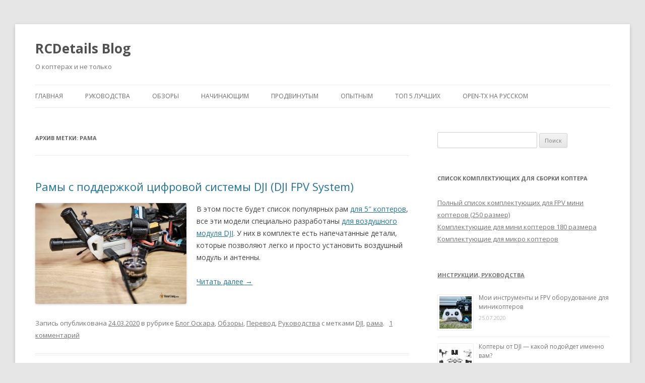

--- FILE ---
content_type: text/html; charset=UTF-8
request_url: https://www.rcdetails.info/tag/rama/
body_size: 58160
content:
<!DOCTYPE html>
<!--[if IE 7]>
<html class="ie ie7" lang="ru-RU">
<![endif]-->
<!--[if IE 8]>
<html class="ie ie8" lang="ru-RU">
<![endif]-->
<!--[if !(IE 7) & !(IE 8)]><!-->
<html lang="ru-RU">
<!--<![endif]-->
<head>
<meta charset="UTF-8" />
<meta name="viewport" content="width=device-width" />
<title>рама | RCDetails Blog</title>
<link rel="profile" href="http://gmpg.org/xfn/11" />
<link rel="pingback" href="https://www.rcdetails.info/xmlrpc.php" />
<!--[if lt IE 9]>
<script src="https://www.rcdetails.info/wp-content/themes/twentytwelve/js/html5.js" type="text/javascript"></script>
<![endif]-->
<link rel='dns-prefetch' href='//blog.rcdetails.info' />
<link rel='dns-prefetch' href='//fonts.googleapis.com' />
<link rel='dns-prefetch' href='//s.w.org' />
<link rel="alternate" type="application/rss+xml" title="RCDetails Blog &raquo; Лента" href="https://www.rcdetails.info/feed/" />
<link rel="alternate" type="application/rss+xml" title="RCDetails Blog &raquo; Лента комментариев" href="https://www.rcdetails.info/comments/feed/" />
<link rel="alternate" type="application/rss+xml" title="RCDetails Blog &raquo; Лента метки рама" href="https://www.rcdetails.info/tag/rama/feed/" />
		<script type="text/javascript">
			window._wpemojiSettings = {"baseUrl":"https:\/\/s.w.org\/images\/core\/emoji\/2.4\/72x72\/","ext":".png","svgUrl":"https:\/\/s.w.org\/images\/core\/emoji\/2.4\/svg\/","svgExt":".svg","source":{"concatemoji":"https:\/\/www.rcdetails.info\/wp-includes\/js\/wp-emoji-release.min.js?ver=4.9.6"}};
			!function(a,b,c){function d(a,b){var c=String.fromCharCode;l.clearRect(0,0,k.width,k.height),l.fillText(c.apply(this,a),0,0);var d=k.toDataURL();l.clearRect(0,0,k.width,k.height),l.fillText(c.apply(this,b),0,0);var e=k.toDataURL();return d===e}function e(a){var b;if(!l||!l.fillText)return!1;switch(l.textBaseline="top",l.font="600 32px Arial",a){case"flag":return!(b=d([55356,56826,55356,56819],[55356,56826,8203,55356,56819]))&&(b=d([55356,57332,56128,56423,56128,56418,56128,56421,56128,56430,56128,56423,56128,56447],[55356,57332,8203,56128,56423,8203,56128,56418,8203,56128,56421,8203,56128,56430,8203,56128,56423,8203,56128,56447]),!b);case"emoji":return b=d([55357,56692,8205,9792,65039],[55357,56692,8203,9792,65039]),!b}return!1}function f(a){var c=b.createElement("script");c.src=a,c.defer=c.type="text/javascript",b.getElementsByTagName("head")[0].appendChild(c)}var g,h,i,j,k=b.createElement("canvas"),l=k.getContext&&k.getContext("2d");for(j=Array("flag","emoji"),c.supports={everything:!0,everythingExceptFlag:!0},i=0;i<j.length;i++)c.supports[j[i]]=e(j[i]),c.supports.everything=c.supports.everything&&c.supports[j[i]],"flag"!==j[i]&&(c.supports.everythingExceptFlag=c.supports.everythingExceptFlag&&c.supports[j[i]]);c.supports.everythingExceptFlag=c.supports.everythingExceptFlag&&!c.supports.flag,c.DOMReady=!1,c.readyCallback=function(){c.DOMReady=!0},c.supports.everything||(h=function(){c.readyCallback()},b.addEventListener?(b.addEventListener("DOMContentLoaded",h,!1),a.addEventListener("load",h,!1)):(a.attachEvent("onload",h),b.attachEvent("onreadystatechange",function(){"complete"===b.readyState&&c.readyCallback()})),g=c.source||{},g.concatemoji?f(g.concatemoji):g.wpemoji&&g.twemoji&&(f(g.twemoji),f(g.wpemoji)))}(window,document,window._wpemojiSettings);
		</script>
		<style type="text/css">
img.wp-smiley,
img.emoji {
	display: inline !important;
	border: none !important;
	box-shadow: none !important;
	height: 1em !important;
	width: 1em !important;
	margin: 0 .07em !important;
	vertical-align: -0.1em !important;
	background: none !important;
	padding: 0 !important;
}
</style>
<link rel='stylesheet' id='cptch_stylesheet-css'  href='https://www.rcdetails.info/wp-content/plugins/captcha/css/front_end_style.css?ver=4.2.7' type='text/css' media='all' />
<link rel='stylesheet' id='dashicons-css'  href='https://www.rcdetails.info/wp-includes/css/dashicons.min.css?ver=4.9.6' type='text/css' media='all' />
<link rel='stylesheet' id='cptch_desktop_style-css'  href='https://www.rcdetails.info/wp-content/plugins/captcha/css/desktop_style.css?ver=4.2.7' type='text/css' media='all' />
<link rel='stylesheet' id='twentytwelve-fonts-css'  href='https://fonts.googleapis.com/css?family=Open+Sans:400italic,700italic,400,700&#038;subset=latin,latin-ext,cyrillic,cyrillic-ext' type='text/css' media='all' />
<link rel='stylesheet' id='twentytwelve-style-css'  href='https://www.rcdetails.info/wp-content/themes/twentytwelve/style.css?ver=4.9.6' type='text/css' media='all' />
<!--[if lt IE 9]>
<link rel='stylesheet' id='twentytwelve-ie-css'  href='https://www.rcdetails.info/wp-content/themes/twentytwelve/css/ie.css?ver=20121010' type='text/css' media='all' />
<![endif]-->
<link rel='stylesheet' id='fancybox-css'  href='https://blog.rcdetails.info/wp-content/plugins/easy-fancybox/fancybox/jquery.fancybox.min.css?ver=1.3.19' type='text/css' media='screen' />
<script type='text/javascript' src='https://www.rcdetails.info/wp-includes/js/jquery/jquery.js?ver=1.12.4'></script>
<script type='text/javascript' src='https://www.rcdetails.info/wp-includes/js/jquery/jquery-migrate.min.js?ver=1.4.1'></script>
<link rel='https://api.w.org/' href='https://www.rcdetails.info/wp-json/' />
<link rel="EditURI" type="application/rsd+xml" title="RSD" href="https://www.rcdetails.info/xmlrpc.php?rsd" />
<link rel="wlwmanifest" type="application/wlwmanifest+xml" href="https://www.rcdetails.info/wp-includes/wlwmanifest.xml" /> 
<meta name="generator" content="WordPress 4.9.6" />
<meta name="generator" content="Site Kit by Google 1.2.0" /><script async src="//pagead2.googlesyndication.com/pagead/js/adsbygoogle.js"></script> <script>
(adsbygoogle = window.adsbygoogle || []).push({
google_ad_client: "ca-pub-8715516672538417",
enable_page_level_ads: true,
tag_partner: "site_kit"
});
</script>
				<style type="text/css" id="wp-custom-css">
			blockquote.market-price {
	border-left-color: #b5dFb4;
	background-color: #f8fff8;
	color: #3c763d;
}
blockquote.market-price ul{
	margin-bottom: 0;
}
blockquote.market-price a{
	color: #3c763d;
}		</style>
	
<!-- Google tag (gtag.js) -->
<script async src="https://www.googletagmanager.com/gtag/js?id=G-M9H54EP2F2"></script>
<script>
  window.dataLayer = window.dataLayer || [];
  function gtag(){dataLayer.push(arguments);}
  gtag('js', new Date());

  gtag('config', 'G-M9H54EP2F2');
</script>

	<script>
		(function (i, s, o, g, r, a, m) {
			i['GoogleAnalyticsObject'] = r; i[r] = i[r] || function () {
				(i[r].q = i[r].q || []).push(arguments)
			}, i[r].l = 1 * new Date(); a = s.createElement(o),
			m = s.getElementsByTagName(o)[0]; a.async = 1; a.src = g; m.parentNode.insertBefore(a, m)
		})(window, document, 'script', '//www.google-analytics.com/analytics.js', 'ga');
		ga('create', 'UA-34853092-1', 'blog.rcdetails.info');
		ga('create', 'UA-34853092-3', { 'name': 'blog' });
		ga('send', 'pageview');
		ga('blog.send', 'pageview');
		setTimeout(function(){
			ga('send', 'event', 'New Visitor', location.pathname);
			ga('blog.send', 'event', 'New Visitor', location.pathname);
		}, 20000);
	</script>
<style>
.copyright-block{
	margin-left: 20px;
	background-color: #f0f0f0;
	border: 1px solid lightgray;
	padding: 10px;
	font-weight: bold;
} 

</style>	

<script async custom-element="amp-auto-ads"
        src="https://cdn.ampproject.org/v0/amp-auto-ads-0.1.js">
</script>
</head>

<body class="archive tag tag-rama tag-23 custom-font-enabled single-author">
<amp-auto-ads type="adsense"
        data-ad-client="ca-pub-8715516672538417">
</amp-auto-ads>
<div id="page" class="hfeed site">
	<header id="masthead" class="site-header" role="banner">
		<hgroup>
			<h1 class="site-title"><a href="https://www.rcdetails.info/" title="RCDetails Blog" rel="home">RCDetails Blog</a></h1>
			<h2 class="site-description">О коптерах и не только</h2>
		</hgroup>

		<nav id="site-navigation" class="main-navigation" role="navigation">
			<button class="menu-toggle">Меню</button>
			<a class="assistive-text" href="#content" title="Перейти к содержимому">Перейти к содержимому</a>
			<div class="menu-verhnee-menyu-container"><ul id="menu-verhnee-menyu" class="nav-menu"><li id="menu-item-4225" class="menu-item menu-item-type-custom menu-item-object-custom menu-item-4225"><a href="/">Главная</a></li>
<li id="menu-item-4224" class="menu-item menu-item-type-taxonomy menu-item-object-category menu-item-4224"><a href="https://www.rcdetails.info/category/tutorials/">Руководства</a></li>
<li id="menu-item-4226" class="menu-item menu-item-type-taxonomy menu-item-object-category menu-item-4226"><a href="https://www.rcdetails.info/category/reviews/">Обзоры</a></li>
<li id="menu-item-4229" class="menu-item menu-item-type-custom menu-item-object-custom menu-item-4229"><a href="https://blog.rcdetails.info/tag/nachinayushhim/" target="_blank" rel="nofollow">Начинающим</a></li>
<li id="menu-item-4231" class="menu-item menu-item-type-custom menu-item-object-custom menu-item-4231"><a href="https://blog.rcdetails.info/tag/prodvinutym/" target="_blank" rel="nofollow">Продвинутым</a></li>
<li id="menu-item-4241" class="menu-item menu-item-type-custom menu-item-object-custom menu-item-4241"><a href="https://blog.rcdetails.info/tag/opytnym/" target="_blank" rel="nofollow">Опытным</a></li>
<li id="menu-item-4365" class="menu-item menu-item-type-custom menu-item-object-custom menu-item-4365"><a href="https://blog.rcdetails.info/tag/top-5-luchshih/" target="_blank" rel="nofollow">Топ 5 Лучших</a></li>
<li id="menu-item-5174" class="menu-item menu-item-type-custom menu-item-object-custom menu-item-5174"><a href="https://blog.rcdetails.info/ru-open-tx/" target="_blank" rel="nofollow">Open-TX на русском</a></li>
</ul></div>		</nav><!-- #site-navigation -->

			</header><!-- #masthead -->

	<div id="main" class="wrapper">
	<section id="primary" class="site-content">
		<div id="content" role="main">

					<header class="archive-header">
				<h1 class="archive-title">Архив метки: <span>рама</span></h1>

						</header><!-- .archive-header -->

			
	<article id="post-8761" class="post-8761 post type-post status-publish format-standard has-post-thumbnail hentry category-blog-oscar-liang category-reviews category-perevod category-tutorials tag-dji tag-rama">
					<header class="entry-header">
				<h1 class="entry-title">
					<a href="https://www.rcdetails.info/ramy-s-podderzhkoj-tsifrovoj-sistemy-dji-dji-fpv-system/" rel="bookmark">Рамы с поддержкой цифровой системы DJI (DJI FPV System)</a>
				</h1>
			
	   <div style="display:inline;">
<div style="float:left; margin-right: 20px;">
				<img width="300" height="200" src="https://www.rcdetails.info/wp-content/uploads/2020/03/dji-fpv-system-air-unit-usb-c-cable-connect-computer-300x200.jpg" class="attachment-medium size-medium wp-post-image" alt="" srcset="https://www.rcdetails.info/wp-content/uploads/2020/03/dji-fpv-system-air-unit-usb-c-cable-connect-computer-300x200.jpg 300w, https://www.rcdetails.info/wp-content/uploads/2020/03/dji-fpv-system-air-unit-usb-c-cable-connect-computer-1024x683.jpg 1024w, https://www.rcdetails.info/wp-content/uploads/2020/03/dji-fpv-system-air-unit-usb-c-cable-connect-computer-624x416.jpg 624w, https://www.rcdetails.info/wp-content/uploads/2020/03/dji-fpv-system-air-unit-usb-c-cable-connect-computer.jpg 1200w" sizes="(max-width: 300px) 100vw, 300px" /></div>
</div>

		<div class="entry-content">
			<p>В этом посте будет список популярных рам <a href="https://blog.rcdetails.info/ramy-dlya-mini-kopterov-harakteristiki-razvitie-i-evolyutsiya/" target="_blank" rel="nofollow">для 5&#8243; коптеров</a>, все эти модели специально разработаны <a href="https://blog.rcdetails.info/dji-digital-fpv-system/" target="_blank" rel="nofollow">для воздушного модуля DJI</a>. У них в комплекте есть напечатанные детали, которые позволяют легко и просто установить воздушный модуль и антенны.</p>
<p> <a href="https://www.rcdetails.info/ramy-s-podderzhkoj-tsifrovoj-sistemy-dji-dji-fpv-system/#more-8761" class="more-link">Читать далее <span class="meta-nav">&rarr;</span></a></p>
					</div><!-- .entry-content -->

			
		</header><!-- .entry-header -->

		
		

		<footer class="entry-meta">
			Запись опубликована <a href="https://www.rcdetails.info/ramy-s-podderzhkoj-tsifrovoj-sistemy-dji-dji-fpv-system/" title="22:47" rel="bookmark"><time class="entry-date" datetime="2020-03-24T22:47:42+00:00">24.03.2020</time></a><span class="by-author"> автором <span class="author vcard"><a class="url fn n" href="https://www.rcdetails.info/author/admin/" title="Посмотреть все записи автора Новиков Александр" rel="author">Новиков Александр</a></span></span> в рубрике <a href="https://www.rcdetails.info/category/blog-oscar-liang/" rel="category tag">Блог Оскара</a>, <a href="https://www.rcdetails.info/category/reviews/" rel="category tag">Обзоры</a>, <a href="https://www.rcdetails.info/category/perevod/" rel="category tag">Перевод</a>, <a href="https://www.rcdetails.info/category/tutorials/" rel="category tag">Руководства</a> с метками <a href="https://www.rcdetails.info/tag/dji/" rel="tag">DJI</a>, <a href="https://www.rcdetails.info/tag/rama/" rel="tag">рама</a>.
							&nbsp;
					<a href="https://www.rcdetails.info/ramy-s-podderzhkoj-tsifrovoj-sistemy-dji-dji-fpv-system/#comments">1 комментарий</a>			
								</footer><!-- .entry-meta -->
		</article><!-- #post -->

	<article id="post-7420" class="post-7420 post type-post status-publish format-standard has-post-thumbnail hentry category-blog-oscar-liang category-reviews category-perevod tag-readymaderc tag-rama">
					<header class="entry-header">
				<h1 class="entry-title">
					<a href="https://www.rcdetails.info/sborka-rama-dlya-fristajla-strix-screech/" rel="bookmark">Сборка: рама для фристайла STRIX Screech</a>
				</h1>
			
	   <div style="display:inline;">
<div style="float:left; margin-right: 20px;">
				<img width="300" height="200" src="https://www.rcdetails.info/wp-content/uploads/2019/02/STRIX-Screech-Freestyle-Frame-build-300x200.jpg" class="attachment-medium size-medium wp-post-image" alt="" srcset="https://www.rcdetails.info/wp-content/uploads/2019/02/STRIX-Screech-Freestyle-Frame-build-300x200.jpg 300w, https://www.rcdetails.info/wp-content/uploads/2019/02/STRIX-Screech-Freestyle-Frame-build-1024x683.jpg 1024w, https://www.rcdetails.info/wp-content/uploads/2019/02/STRIX-Screech-Freestyle-Frame-build-624x416.jpg 624w, https://www.rcdetails.info/wp-content/uploads/2019/02/STRIX-Screech-Freestyle-Frame-build.jpg 1200w" sizes="(max-width: 300px) 100vw, 300px" /></div>
</div>

		<div class="entry-content">
			<p>Рама Strix Screech 5″ &#8212; отличная и недорогая рама от ReadymadeRC. Мне всё ещё сложно поверить, что можно купить такую качественную раму настолько дешево.</p>
<p> <a href="https://www.rcdetails.info/sborka-rama-dlya-fristajla-strix-screech/#more-7420" class="more-link">Читать далее <span class="meta-nav">&rarr;</span></a></p>
					</div><!-- .entry-content -->

			
		</header><!-- .entry-header -->

		
		

		<footer class="entry-meta">
			Запись опубликована <a href="https://www.rcdetails.info/sborka-rama-dlya-fristajla-strix-screech/" title="15:25" rel="bookmark"><time class="entry-date" datetime="2019-02-17T15:25:54+00:00">17.02.2019</time></a><span class="by-author"> автором <span class="author vcard"><a class="url fn n" href="https://www.rcdetails.info/author/admin/" title="Посмотреть все записи автора Новиков Александр" rel="author">Новиков Александр</a></span></span> в рубрике <a href="https://www.rcdetails.info/category/blog-oscar-liang/" rel="category tag">Блог Оскара</a>, <a href="https://www.rcdetails.info/category/reviews/" rel="category tag">Обзоры</a>, <a href="https://www.rcdetails.info/category/perevod/" rel="category tag">Перевод</a> с метками <a href="https://www.rcdetails.info/tag/readymaderc/" rel="tag">readymaderc</a>, <a href="https://www.rcdetails.info/tag/rama/" rel="tag">рама</a>.
							&nbsp;
					<a href="https://www.rcdetails.info/sborka-rama-dlya-fristajla-strix-screech/#respond"><span class="leave-reply">Добавить комментарий</span></a>			
								</footer><!-- .entry-meta -->
		</article><!-- #post -->

	<article id="post-3400" class="post-3400 post type-post status-publish format-standard has-post-thumbnail hentry category-blog-oscar-liang category-perevod tag-mini-kopter tag-rama tag-top-5-luchshih">
					<header class="entry-header">
				<h1 class="entry-title">
					<a href="https://www.rcdetails.info/top-5-luchshih-ram-dlya-mini-kopterov/" rel="bookmark">Топ 5 лучших рам для мини коптеров</a>
				</h1>
			
	   <div style="display:inline;">
<div style="float:left; margin-right: 20px;">
				<img width="300" height="225" src="https://www.rcdetails.info/wp-content/uploads/2017/09/supafly-flipmode-v2-mini-quad-frame-rear-300x225.jpg" class="attachment-medium size-medium wp-post-image" alt="" srcset="https://www.rcdetails.info/wp-content/uploads/2017/09/supafly-flipmode-v2-mini-quad-frame-rear-300x225.jpg 300w, https://www.rcdetails.info/wp-content/uploads/2017/09/supafly-flipmode-v2-mini-quad-frame-rear-1024x768.jpg 1024w, https://www.rcdetails.info/wp-content/uploads/2017/09/supafly-flipmode-v2-mini-quad-frame-rear-624x468.jpg 624w, https://www.rcdetails.info/wp-content/uploads/2017/09/supafly-flipmode-v2-mini-quad-frame-rear.jpg 1200w" sizes="(max-width: 300px) 100vw, 300px" /></div>
</div>

		<div class="entry-content">
			<p>Очень многие просят порекомендовать комплектующие для мини коптеров, но невозможно чтобы один человек сделал обзор всех товаров для нашего хобби. Так что мы решили сделать списки &#171;<a href="https://blog.rcdetails.info/tag/top-5-luchshih/" target="_blank" rel="nofollow">Топ 5 лучших&#8230;</a>&#187; для показа наиболее часто рекомендуемых комплектующих (исходя из наших опросов и обзоров).</p>
<p> <a href="https://www.rcdetails.info/top-5-luchshih-ram-dlya-mini-kopterov/#more-3400" class="more-link">Читать далее <span class="meta-nav">&rarr;</span></a></p>
					</div><!-- .entry-content -->

			
		</header><!-- .entry-header -->

		
		

		<footer class="entry-meta">
			Запись опубликована <a href="https://www.rcdetails.info/top-5-luchshih-ram-dlya-mini-kopterov/" title="18:49" rel="bookmark"><time class="entry-date" datetime="2018-09-14T18:49:33+00:00">14.09.2018</time></a><span class="by-author"> автором <span class="author vcard"><a class="url fn n" href="https://www.rcdetails.info/author/admin/" title="Посмотреть все записи автора Новиков Александр" rel="author">Новиков Александр</a></span></span> в рубрике <a href="https://www.rcdetails.info/category/blog-oscar-liang/" rel="category tag">Блог Оскара</a>, <a href="https://www.rcdetails.info/category/perevod/" rel="category tag">Перевод</a> с метками <a href="https://www.rcdetails.info/tag/mini-kopter/" rel="tag">мини коптер</a>, <a href="https://www.rcdetails.info/tag/rama/" rel="tag">рама</a>, <a href="https://www.rcdetails.info/tag/top-5-luchshih/" rel="tag">Топ 5 Лучших</a>.
							&nbsp;
					<a href="https://www.rcdetails.info/top-5-luchshih-ram-dlya-mini-kopterov/#respond"><span class="leave-reply">Добавить комментарий</span></a>			
								</footer><!-- .entry-meta -->
		</article><!-- #post -->

	<article id="post-6287" class="post-6287 post type-post status-publish format-standard has-post-thumbnail hentry category-blog-oscar-liang category-reviews category-perevod tag-supafly tag-rama">
					<header class="entry-header">
				<h1 class="entry-title">
					<a href="https://www.rcdetails.info/obzor-i-sborka-koptera-supafly-flipmode-v2/" rel="bookmark">Обзор и сборка коптера Supafly Flipmode V2</a>
				</h1>
			
	   <div style="display:inline;">
<div style="float:left; margin-right: 20px;">
				<img width="300" height="225" src="https://www.rcdetails.info/wp-content/uploads/2018/06/supafly-flipmode-v2-mini-quad-300x225.jpg" class="attachment-medium size-medium wp-post-image" alt="" srcset="https://www.rcdetails.info/wp-content/uploads/2018/06/supafly-flipmode-v2-mini-quad-300x225.jpg 300w, https://www.rcdetails.info/wp-content/uploads/2018/06/supafly-flipmode-v2-mini-quad-1024x768.jpg 1024w, https://www.rcdetails.info/wp-content/uploads/2018/06/supafly-flipmode-v2-mini-quad-624x468.jpg 624w, https://www.rcdetails.info/wp-content/uploads/2018/06/supafly-flipmode-v2-mini-quad.jpg 1200w" sizes="(max-width: 300px) 100vw, 300px" /></div>
</div>

		<div class="entry-content">
			<p>На первый взгляд рама Supafly Flipmode имеет некоторое сходство с <a href="https://oscarliang.com/reverb-mini-quad-frame/" target="_blank">ImpulseRC Reverb</a> и Rooster. Очень хочу попробовать эту раму. У нее прекрасный дизайн, куча функций, которые мне нужны и умеренная цена в $80!</p>
<p> <a href="https://www.rcdetails.info/obzor-i-sborka-koptera-supafly-flipmode-v2/#more-6287" class="more-link">Читать далее <span class="meta-nav">&rarr;</span></a></p>
					</div><!-- .entry-content -->

			
		</header><!-- .entry-header -->

		
		

		<footer class="entry-meta">
			Запись опубликована <a href="https://www.rcdetails.info/obzor-i-sborka-koptera-supafly-flipmode-v2/" title="23:34" rel="bookmark"><time class="entry-date" datetime="2018-06-26T23:34:07+00:00">26.06.2018</time></a><span class="by-author"> автором <span class="author vcard"><a class="url fn n" href="https://www.rcdetails.info/author/admin/" title="Посмотреть все записи автора Новиков Александр" rel="author">Новиков Александр</a></span></span> в рубрике <a href="https://www.rcdetails.info/category/blog-oscar-liang/" rel="category tag">Блог Оскара</a>, <a href="https://www.rcdetails.info/category/reviews/" rel="category tag">Обзоры</a>, <a href="https://www.rcdetails.info/category/perevod/" rel="category tag">Перевод</a> с метками <a href="https://www.rcdetails.info/tag/supafly/" rel="tag">supafly</a>, <a href="https://www.rcdetails.info/tag/rama/" rel="tag">рама</a>.
							&nbsp;
					<a href="https://www.rcdetails.info/obzor-i-sborka-koptera-supafly-flipmode-v2/#respond"><span class="leave-reply">Добавить комментарий</span></a>			
								</footer><!-- .entry-meta -->
		</article><!-- #post -->

	<article id="post-5623" class="post-5623 post type-post status-publish format-standard has-post-thumbnail hentry category-blog-oscar-liang category-reviews category-perevod tag-amax tag-rama">
					<header class="entry-header">
				<h1 class="entry-title">
					<a href="https://www.rcdetails.info/obzor-ramy-amaxinno-5-i-sborka-gonochnogo-koptera/" rel="bookmark">Обзор рамы Amaxinno 5″ и сборка гоночного коптера</a>
				</h1>
			
	   <div style="display:inline;">
<div style="float:left; margin-right: 20px;">
				<img width="300" height="225" src="https://www.rcdetails.info/wp-content/uploads/2018/02/amaxinno-5-inch-racing-drone-frame-190mm-300x225.jpg" class="attachment-medium size-medium wp-post-image" alt="" srcset="https://www.rcdetails.info/wp-content/uploads/2018/02/amaxinno-5-inch-racing-drone-frame-190mm-300x225.jpg 300w, https://www.rcdetails.info/wp-content/uploads/2018/02/amaxinno-5-inch-racing-drone-frame-190mm-1024x768.jpg 1024w, https://www.rcdetails.info/wp-content/uploads/2018/02/amaxinno-5-inch-racing-drone-frame-190mm-624x468.jpg 624w, https://www.rcdetails.info/wp-content/uploads/2018/02/amaxinno-5-inch-racing-drone-frame-190mm.jpg 1200w" sizes="(max-width: 300px) 100vw, 300px" /></div>
</div>

		<div class="entry-content">
			<p>Amaxinno &#8212; рама для 5&#8243; гоночных коптеров, в этой статье мы подробно её рассмотрим, соберем коптер и облетаем его.</p>
<p> <a href="https://www.rcdetails.info/obzor-ramy-amaxinno-5-i-sborka-gonochnogo-koptera/#more-5623" class="more-link">Читать далее <span class="meta-nav">&rarr;</span></a></p>
					</div><!-- .entry-content -->

			
		</header><!-- .entry-header -->

		
		

		<footer class="entry-meta">
			Запись опубликована <a href="https://www.rcdetails.info/obzor-ramy-amaxinno-5-i-sborka-gonochnogo-koptera/" title="01:52" rel="bookmark"><time class="entry-date" datetime="2018-03-10T01:52:51+00:00">10.03.2018</time></a><span class="by-author"> автором <span class="author vcard"><a class="url fn n" href="https://www.rcdetails.info/author/admin/" title="Посмотреть все записи автора Новиков Александр" rel="author">Новиков Александр</a></span></span> в рубрике <a href="https://www.rcdetails.info/category/blog-oscar-liang/" rel="category tag">Блог Оскара</a>, <a href="https://www.rcdetails.info/category/reviews/" rel="category tag">Обзоры</a>, <a href="https://www.rcdetails.info/category/perevod/" rel="category tag">Перевод</a> с метками <a href="https://www.rcdetails.info/tag/amax/" rel="tag">amax</a>, <a href="https://www.rcdetails.info/tag/rama/" rel="tag">рама</a>.
							&nbsp;
					<a href="https://www.rcdetails.info/obzor-ramy-amaxinno-5-i-sborka-gonochnogo-koptera/#comments">2 комментария</a>			
								</footer><!-- .entry-meta -->
		</article><!-- #post -->

	<article id="post-5658" class="post-5658 post type-post status-publish format-standard has-post-thumbnail hentry category-blog-oscar-liang category-reviews category-perevod tag-demonrc tag-rama">
					<header class="entry-header">
				<h1 class="entry-title">
					<a href="https://www.rcdetails.info/obzor-i-sborka-koptera-na-rame-demonrc-fury-5x/" rel="bookmark">Обзор и сборка коптера на раме DemonRC Fury 5X</a>
				</h1>
			
	   <div style="display:inline;">
<div style="float:left; margin-right: 20px;">
				<img width="300" height="225" src="https://www.rcdetails.info/wp-content/uploads/2018/02/DemonRC-Fury-5X-Lite-Frame-300x225.jpg" class="attachment-medium size-medium wp-post-image" alt="" srcset="https://www.rcdetails.info/wp-content/uploads/2018/02/DemonRC-Fury-5X-Lite-Frame-300x225.jpg 300w, https://www.rcdetails.info/wp-content/uploads/2018/02/DemonRC-Fury-5X-Lite-Frame-1024x768.jpg 1024w, https://www.rcdetails.info/wp-content/uploads/2018/02/DemonRC-Fury-5X-Lite-Frame-624x468.jpg 624w, https://www.rcdetails.info/wp-content/uploads/2018/02/DemonRC-Fury-5X-Lite-Frame.jpg 1200w" sizes="(max-width: 300px) 100vw, 300px" /></div>
</div>

		<div class="entry-content">
			<p>На протяжении нескольких месяцев я искал раму для гоночного коптера, и тут мой взгляд зацепился за Fury 5X Lite, это рама с уникальным дизайном и впечатляющими характеристиками, так что решил на ней и собирать.</p>
<p> <a href="https://www.rcdetails.info/obzor-i-sborka-koptera-na-rame-demonrc-fury-5x/#more-5658" class="more-link">Читать далее <span class="meta-nav">&rarr;</span></a></p>
					</div><!-- .entry-content -->

			
		</header><!-- .entry-header -->

		
		

		<footer class="entry-meta">
			Запись опубликована <a href="https://www.rcdetails.info/obzor-i-sborka-koptera-na-rame-demonrc-fury-5x/" title="00:58" rel="bookmark"><time class="entry-date" datetime="2018-03-03T00:58:11+00:00">03.03.2018</time></a><span class="by-author"> автором <span class="author vcard"><a class="url fn n" href="https://www.rcdetails.info/author/admin/" title="Посмотреть все записи автора Новиков Александр" rel="author">Новиков Александр</a></span></span> в рубрике <a href="https://www.rcdetails.info/category/blog-oscar-liang/" rel="category tag">Блог Оскара</a>, <a href="https://www.rcdetails.info/category/reviews/" rel="category tag">Обзоры</a>, <a href="https://www.rcdetails.info/category/perevod/" rel="category tag">Перевод</a> с метками <a href="https://www.rcdetails.info/tag/demonrc/" rel="tag">DemonRC</a>, <a href="https://www.rcdetails.info/tag/rama/" rel="tag">рама</a>.
							&nbsp;
					<a href="https://www.rcdetails.info/obzor-i-sborka-koptera-na-rame-demonrc-fury-5x/#respond"><span class="leave-reply">Добавить комментарий</span></a>			
								</footer><!-- .entry-meta -->
		</article><!-- #post -->

	<article id="post-5266" class="post-5266 post type-post status-publish format-standard has-post-thumbnail hentry category-blog-oscar-liang category-reviews category-perevod tag-diatone tag-rama tag-sborka-koptera">
					<header class="entry-header">
				<h1 class="entry-title">
					<a href="https://www.rcdetails.info/obzor-ramy-diatone-2018-gt-m200-i-sborka-koptera/" rel="bookmark">Обзор рамы Diatone 2018 GT-M200 и сборка коптера</a>
				</h1>
			
	   <div style="display:inline;">
<div style="float:left; margin-right: 20px;">
				<img width="300" height="225" src="https://www.rcdetails.info/wp-content/uploads/2017/12/Diatone-2018-GT-M200-mini-quad-frame-2-300x225.jpg" class="attachment-medium size-medium wp-post-image" alt="" srcset="https://www.rcdetails.info/wp-content/uploads/2017/12/Diatone-2018-GT-M200-mini-quad-frame-2-300x225.jpg 300w, https://www.rcdetails.info/wp-content/uploads/2017/12/Diatone-2018-GT-M200-mini-quad-frame-2-1024x768.jpg 1024w, https://www.rcdetails.info/wp-content/uploads/2017/12/Diatone-2018-GT-M200-mini-quad-frame-2-624x468.jpg 624w, https://www.rcdetails.info/wp-content/uploads/2017/12/Diatone-2018-GT-M200-mini-quad-frame-2.jpg 1200w" sizes="(max-width: 300px) 100vw, 300px" /></div>
</div>

		<div class="entry-content">
			<p>Diatone GT-M200 состоит из карбоновых и алюминиевых деталей, имеет симпатичный дизайн, а с учетом 6 мм лучей, она почти &#171;не убиваемая&#187;! Судя по виду собрать коптер на ней довольно просто, что из этого выйдет посмотрим в сегодняшнем обзоре.</p>
<p> <a href="https://www.rcdetails.info/obzor-ramy-diatone-2018-gt-m200-i-sborka-koptera/#more-5266" class="more-link">Читать далее <span class="meta-nav">&rarr;</span></a></p>
					</div><!-- .entry-content -->

			
		</header><!-- .entry-header -->

		
		

		<footer class="entry-meta">
			Запись опубликована <a href="https://www.rcdetails.info/obzor-ramy-diatone-2018-gt-m200-i-sborka-koptera/" title="00:47" rel="bookmark"><time class="entry-date" datetime="2017-12-11T00:47:49+00:00">11.12.2017</time></a><span class="by-author"> автором <span class="author vcard"><a class="url fn n" href="https://www.rcdetails.info/author/admin/" title="Посмотреть все записи автора Новиков Александр" rel="author">Новиков Александр</a></span></span> в рубрике <a href="https://www.rcdetails.info/category/blog-oscar-liang/" rel="category tag">Блог Оскара</a>, <a href="https://www.rcdetails.info/category/reviews/" rel="category tag">Обзоры</a>, <a href="https://www.rcdetails.info/category/perevod/" rel="category tag">Перевод</a> с метками <a href="https://www.rcdetails.info/tag/diatone/" rel="tag">Diatone</a>, <a href="https://www.rcdetails.info/tag/rama/" rel="tag">рама</a>, <a href="https://www.rcdetails.info/tag/sborka-koptera/" rel="tag">сборка коптера</a>.
							&nbsp;
					<a href="https://www.rcdetails.info/obzor-ramy-diatone-2018-gt-m200-i-sborka-koptera/#respond"><span class="leave-reply">Добавить комментарий</span></a>			
								</footer><!-- .entry-meta -->
		</article><!-- #post -->

	<article id="post-4271" class="post-4271 post type-post status-publish format-standard has-post-thumbnail hentry category-blog-oscar-liang category-reviews category-perevod tag-geprc tag-rama">
					<header class="entry-header">
				<h1 class="entry-title">
					<a href="https://www.rcdetails.info/obzor-geprc-lsx5-leopard-rama-dlya-mini-kopterov/" rel="bookmark">Обзор: GEPRC LSX5 Leopard &#8212; рама для мини коптеров</a>
				</h1>
			
	   <div style="display:inline;">
<div style="float:left; margin-right: 20px;">
				<img width="300" height="225" src="https://www.rcdetails.info/wp-content/uploads/2017/07/geprc-lsx5-leopard-8-300x225.jpg" class="attachment-medium size-medium wp-post-image" alt="" srcset="https://www.rcdetails.info/wp-content/uploads/2017/07/geprc-lsx5-leopard-8-300x225.jpg 300w, https://www.rcdetails.info/wp-content/uploads/2017/07/geprc-lsx5-leopard-8-1024x768.jpg 1024w, https://www.rcdetails.info/wp-content/uploads/2017/07/geprc-lsx5-leopard-8-624x468.jpg 624w, https://www.rcdetails.info/wp-content/uploads/2017/07/geprc-lsx5-leopard-8.jpg 1200w" sizes="(max-width: 300px) 100vw, 300px" /></div>
</div>

		<div class="entry-content">
			<p>Я получил раму LSX5 Leopard от GEPRC для тестирования. Судя по соц. сетям это довольно популярная рама, давайте ее проверим.</p>
<p> <a href="https://www.rcdetails.info/obzor-geprc-lsx5-leopard-rama-dlya-mini-kopterov/#more-4271" class="more-link">Читать далее <span class="meta-nav">&rarr;</span></a></p>
					</div><!-- .entry-content -->

			
		</header><!-- .entry-header -->

		
		

		<footer class="entry-meta">
			Запись опубликована <a href="https://www.rcdetails.info/obzor-geprc-lsx5-leopard-rama-dlya-mini-kopterov/" title="21:20" rel="bookmark"><time class="entry-date" datetime="2017-07-06T21:20:48+00:00">06.07.2017</time></a><span class="by-author"> автором <span class="author vcard"><a class="url fn n" href="https://www.rcdetails.info/author/admin/" title="Посмотреть все записи автора Новиков Александр" rel="author">Новиков Александр</a></span></span> в рубрике <a href="https://www.rcdetails.info/category/blog-oscar-liang/" rel="category tag">Блог Оскара</a>, <a href="https://www.rcdetails.info/category/reviews/" rel="category tag">Обзоры</a>, <a href="https://www.rcdetails.info/category/perevod/" rel="category tag">Перевод</a> с метками <a href="https://www.rcdetails.info/tag/geprc/" rel="tag">geprc</a>, <a href="https://www.rcdetails.info/tag/rama/" rel="tag">рама</a>.
							&nbsp;
					<a href="https://www.rcdetails.info/obzor-geprc-lsx5-leopard-rama-dlya-mini-kopterov/#respond"><span class="leave-reply">Добавить комментарий</span></a>			
								</footer><!-- .entry-meta -->
		</article><!-- #post -->

	<article id="post-3608" class="post-3608 post type-post status-publish format-standard has-post-thumbnail hentry category-blog-oscar-liang category-perevod category-tutorials tag-nachinayushhim tag-rama">
					<header class="entry-header">
				<h1 class="entry-title">
					<a href="https://www.rcdetails.info/ramy-dlya-mini-kopterov-harakteristiki-razvitie-i-evolyutsiya/" rel="bookmark">Рамы для мини коптеров &#8212; характеристики, развитие и эволюция</a>
				</h1>
			
	   <div style="display:inline;">
<div style="float:left; margin-right: 20px;">
				<img width="300" height="225" src="https://www.rcdetails.info/wp-content/uploads/2017/04/basics-of-mini-quad-frames-tutorial-guide-fpv-racing-drone-quadcopter-300x225.jpg" class="attachment-medium size-medium wp-post-image" alt="" srcset="https://www.rcdetails.info/wp-content/uploads/2017/04/basics-of-mini-quad-frames-tutorial-guide-fpv-racing-drone-quadcopter-300x225.jpg 300w, https://www.rcdetails.info/wp-content/uploads/2017/04/basics-of-mini-quad-frames-tutorial-guide-fpv-racing-drone-quadcopter.jpg 1024w, https://www.rcdetails.info/wp-content/uploads/2017/04/basics-of-mini-quad-frames-tutorial-guide-fpv-racing-drone-quadcopter-624x467.jpg 624w" sizes="(max-width: 300px) 100vw, 300px" /></div>
</div>

		<div class="entry-content">
			<p>В этом руководстве мы расскажем про основные характеристики рам для мини коптеров, про влияние рамы на полетные характеристики. Ведь при выборе рамы для гоночного FPV коптера нужно учесть очень много вещей.</p>
<p> <a href="https://www.rcdetails.info/ramy-dlya-mini-kopterov-harakteristiki-razvitie-i-evolyutsiya/#more-3608" class="more-link">Читать далее <span class="meta-nav">&rarr;</span></a></p>
					</div><!-- .entry-content -->

			
		</header><!-- .entry-header -->

		
		

		<footer class="entry-meta">
			Запись опубликована <a href="https://www.rcdetails.info/ramy-dlya-mini-kopterov-harakteristiki-razvitie-i-evolyutsiya/" title="08:39" rel="bookmark"><time class="entry-date" datetime="2017-06-09T08:39:39+00:00">09.06.2017</time></a><span class="by-author"> автором <span class="author vcard"><a class="url fn n" href="https://www.rcdetails.info/author/admin/" title="Посмотреть все записи автора Новиков Александр" rel="author">Новиков Александр</a></span></span> в рубрике <a href="https://www.rcdetails.info/category/blog-oscar-liang/" rel="category tag">Блог Оскара</a>, <a href="https://www.rcdetails.info/category/perevod/" rel="category tag">Перевод</a>, <a href="https://www.rcdetails.info/category/tutorials/" rel="category tag">Руководства</a> с метками <a href="https://www.rcdetails.info/tag/nachinayushhim/" rel="tag">начинающим</a>, <a href="https://www.rcdetails.info/tag/rama/" rel="tag">рама</a>.
							&nbsp;
					<a href="https://www.rcdetails.info/ramy-dlya-mini-kopterov-harakteristiki-razvitie-i-evolyutsiya/#respond"><span class="leave-reply">Добавить комментарий</span></a>			
								</footer><!-- .entry-meta -->
		</article><!-- #post -->

	<article id="post-2756" class="post-2756 post type-post status-publish format-standard has-post-thumbnail hentry category-blog-oscar-liang category-reviews category-perevod tag-impulserc tag-mini-kopter tag-rama">
					<header class="entry-header">
				<h1 class="entry-title">
					<a href="https://www.rcdetails.info/impulserc-helix-zx6-obzor-ramy-i-sborka-koptera/" rel="bookmark">ImpulseRC Helix ZX6 &#8212; обзор рамы и сборка коптера</a>
				</h1>
			
	   <div style="display:inline;">
<div style="float:left; margin-right: 20px;">
				<img width="300" height="200" src="https://www.rcdetails.info/wp-content/uploads/2016/11/helix-zx6-mini-quad-frame-build-2-300x200.jpg" class="attachment-medium size-medium wp-post-image" alt="" srcset="https://www.rcdetails.info/wp-content/uploads/2016/11/helix-zx6-mini-quad-frame-build-2-300x200.jpg 300w, https://www.rcdetails.info/wp-content/uploads/2016/11/helix-zx6-mini-quad-frame-build-2.jpg 1024w, https://www.rcdetails.info/wp-content/uploads/2016/11/helix-zx6-mini-quad-frame-build-2-624x416.jpg 624w" sizes="(max-width: 300px) 100vw, 300px" /></div>
</div>

		<div class="entry-content">
			<p>Артур (Artur) собрал новый коптер на раме Helix ZX6 от ImpulseRC и в этой статье он поделится своими впечатлениями и фотографиями, сделанными в процессе сборки.</p>
<p> <a href="https://www.rcdetails.info/impulserc-helix-zx6-obzor-ramy-i-sborka-koptera/#more-2756" class="more-link">Читать далее <span class="meta-nav">&rarr;</span></a></p>
					</div><!-- .entry-content -->

			
		</header><!-- .entry-header -->

		
		

		<footer class="entry-meta">
			Запись опубликована <a href="https://www.rcdetails.info/impulserc-helix-zx6-obzor-ramy-i-sborka-koptera/" title="10:55" rel="bookmark"><time class="entry-date" datetime="2016-12-12T10:55:57+00:00">12.12.2016</time></a><span class="by-author"> автором <span class="author vcard"><a class="url fn n" href="https://www.rcdetails.info/author/admin/" title="Посмотреть все записи автора Новиков Александр" rel="author">Новиков Александр</a></span></span> в рубрике <a href="https://www.rcdetails.info/category/blog-oscar-liang/" rel="category tag">Блог Оскара</a>, <a href="https://www.rcdetails.info/category/reviews/" rel="category tag">Обзоры</a>, <a href="https://www.rcdetails.info/category/perevod/" rel="category tag">Перевод</a> с метками <a href="https://www.rcdetails.info/tag/impulserc/" rel="tag">ImpulseRC</a>, <a href="https://www.rcdetails.info/tag/mini-kopter/" rel="tag">мини коптер</a>, <a href="https://www.rcdetails.info/tag/rama/" rel="tag">рама</a>.
							&nbsp;
					<a href="https://www.rcdetails.info/impulserc-helix-zx6-obzor-ramy-i-sborka-koptera/#respond"><span class="leave-reply">Добавить комментарий</span></a>			
								</footer><!-- .entry-meta -->
		</article><!-- #post -->
		<nav id="nav-below" class="navigation" role="navigation">
			<h3 class="assistive-text">Навигация по записям</h3>
			<div class="nav-previous"><a href="https://www.rcdetails.info/tag/rama/page/2/" ><span class="meta-nav">&larr;</span> Предыдущие записи</a></div>
			<div class="nav-next"></div>
		</nav><!-- .navigation -->
	
		
		</div><!-- #content -->
	</section><!-- #primary -->


			<div id="secondary" class="widget-area" role="complementary">
			<aside id="search-2" class="widget widget_search"><form role="search" method="get" id="searchform" class="searchform" action="https://www.rcdetails.info/">
				<div>
					<label class="screen-reader-text" for="s">Найти:</label>
					<input type="text" value="" name="s" id="s" />
					<input type="submit" id="searchsubmit" value="Поиск" />
				</div>
			</form></aside><aside id="nav_menu-2" class="widget widget_nav_menu"><h3 class="widget-title">Список комплектующих для сборки коптера</h3><div class="menu-spisok-komplektuyushhih-container"><ul id="menu-spisok-komplektuyushhih" class="menu"><li id="menu-item-2920" class="menu-item menu-item-type-post_type menu-item-object-post menu-item-2920"><a href="https://www.rcdetails.info/polnyj-spisok-komplektuyushhih-dlya-fpv-mini-kopterov-250-razmer/">Полный список комплектующих для FPV мини коптеров (250 размер)</a></li>
<li id="menu-item-2921" class="menu-item menu-item-type-post_type menu-item-object-post menu-item-2921"><a href="https://www.rcdetails.info/komplektuyushhie-dlya-mini-kopterov-180-razmera/">Комплектующие для мини коптеров 180 размера</a></li>
<li id="menu-item-2922" class="menu-item menu-item-type-post_type menu-item-object-post menu-item-2922"><a href="https://www.rcdetails.info/komplektuyushhie-dlya-mikro-kopterov/">Комплектующие для микро коптеров</a></li>
</ul></div></aside><style>
.rpwe-block ul{list-style:none!important;margin-left:0!important;padding-left:0!important;}.rpwe-block li{border-bottom:1px solid #eee;margin-bottom:10px;padding-bottom:10px;list-style-type: none;}.rpwe-block a{display:inline!important;text-decoration:none;}.rpwe-block h3{background:none!important;clear:none;margin-bottom:0!important;margin-top:0!important;font-weight:400;font-size:12px!important;line-height:1.5em;}.rpwe-thumb{border:1px solid #EEE!important;box-shadow:none!important;margin:2px 10px 2px 0;padding:3px!important;}.rpwe-summary{font-size:12px;}.rpwe-time{color:#bbb;font-size:11px;}.rpwe-comment{color:#bbb;font-size:11px;padding-left:5px;}.rpwe-alignleft{display:inline;float:left;}.rpwe-alignright{display:inline;float:right;}.rpwe-aligncenter{display:block;margin-left: auto;margin-right: auto;}.rpwe-clearfix:before,.rpwe-clearfix:after{content:"";display:table !important;}.rpwe-clearfix:after{clear:both;}.rpwe-clearfix{zoom:1;}
</style>
	<aside id="rpwe_widget-2" class="widget rpwe_widget recent-posts-extended"><h3 class="widget-title"><a href="/category/tutorials/" title="Инструкции, руководства">Инструкции, руководства</a></h3><div  class="rpwe-block "><ul class="rpwe-ul"><li class="rpwe-li rpwe-clearfix"><a class="rpwe-img" href="https://www.rcdetails.info/moi-instrumenty-i-fpv-oborudovanie-dlya-minikopterov/"  rel="bookmark"><img class="rpwe-alignleft rpwe-thumb" src="https://www.rcdetails.info/wp-content/uploads/2018/05/BetaFPV-LiteRadio-2-transmitter-64x64.jpg" alt="Мои инструменты и FPV оборудование для миникоптеров"></a><h3 class="rpwe-title"><a href="https://www.rcdetails.info/moi-instrumenty-i-fpv-oborudovanie-dlya-minikopterov/" title="Permalink to Мои инструменты и FPV оборудование для миникоптеров" rel="bookmark">Мои инструменты и FPV оборудование для миникоптеров</a></h3><time class="rpwe-time published" datetime="2020-07-25T14:38:20+00:00">25.07.2020</time></li><li class="rpwe-li rpwe-clearfix"><a class="rpwe-img" href="https://www.rcdetails.info/dji-drones/"  rel="bookmark"><img class="rpwe-alignleft rpwe-thumb" src="https://www.rcdetails.info/wp-content/uploads/2020/05/dji-consumer-camera-drones-how-to-choose-buyer-guide-64x64.jpg" alt="Коптеры от DJI &#8212; какой подойдет именно вам?"></a><h3 class="rpwe-title"><a href="https://www.rcdetails.info/dji-drones/" title="Permalink to Коптеры от DJI &#8212; какой подойдет именно вам?" rel="bookmark">Коптеры от DJI &#8212; какой подойдет именно вам?</a></h3><time class="rpwe-time published" datetime="2020-05-17T14:41:16+00:00">17.05.2020</time></li><li class="rpwe-li rpwe-clearfix"><a class="rpwe-img" href="https://www.rcdetails.info/ramy-s-podderzhkoj-tsifrovoj-sistemy-dji-dji-fpv-system/"  rel="bookmark"><img class="rpwe-alignleft rpwe-thumb" src="https://www.rcdetails.info/wp-content/uploads/2020/03/dji-fpv-system-air-unit-usb-c-cable-connect-computer-64x64.jpg" alt="Рамы с поддержкой цифровой системы DJI (DJI FPV System)"></a><h3 class="rpwe-title"><a href="https://www.rcdetails.info/ramy-s-podderzhkoj-tsifrovoj-sistemy-dji-dji-fpv-system/" title="Permalink to Рамы с поддержкой цифровой системы DJI (DJI FPV System)" rel="bookmark">Рамы с поддержкой цифровой системы DJI (DJI FPV System)</a></h3><time class="rpwe-time published" datetime="2020-03-24T22:47:42+00:00">24.03.2020</time></li><li class="rpwe-li rpwe-clearfix"><a class="rpwe-img" href="https://www.rcdetails.info/dji-fpv-system-setup/"  rel="bookmark"><img class="rpwe-alignleft rpwe-thumb" src="https://www.rcdetails.info/wp-content/uploads/2020/03/dji-fpv-system-martian-install-64x64.jpg" alt="Начальная настройка цифровой системы DJI FPV System"></a><h3 class="rpwe-title"><a href="https://www.rcdetails.info/dji-fpv-system-setup/" title="Permalink to Начальная настройка цифровой системы DJI FPV System" rel="bookmark">Начальная настройка цифровой системы DJI FPV System</a></h3><time class="rpwe-time published" datetime="2020-03-22T23:38:41+00:00">22.03.2020</time></li><li class="rpwe-li rpwe-clearfix"><a class="rpwe-img" href="https://www.rcdetails.info/samodelnyj-fpv-monitor-iz-priemnika-dlya-ochkov-fatshark-i-dvr/"  rel="bookmark"><img class="rpwe-alignleft rpwe-thumb" src="https://www.rcdetails.info/wp-content/uploads/2020/03/DIY-FPV-Display-Fatshark-Module-ground-station-screen-1-64x64.jpg" alt="Самодельный FPV монитор из приемника для очков Fatshark и DVR"></a><h3 class="rpwe-title"><a href="https://www.rcdetails.info/samodelnyj-fpv-monitor-iz-priemnika-dlya-ochkov-fatshark-i-dvr/" title="Permalink to Самодельный FPV монитор из приемника для очков Fatshark и DVR" rel="bookmark">Самодельный FPV монитор из приемника для очков Fatshark и DVR</a></h3><time class="rpwe-time published" datetime="2020-03-07T08:58:43+00:00">07.03.2020</time></li></ul></div><!-- Generated by http://wordpress.org/plugins/recent-posts-widget-extended/ --></aside>		<aside id="recent-posts-2" class="widget widget_recent_entries">		<h3 class="widget-title">Свежие записи</h3>		<ul>
											<li>
					<a href="https://www.rcdetails.info/moi-instrumenty-i-fpv-oborudovanie-dlya-minikopterov/">Мои инструменты и FPV оборудование для миникоптеров</a>
									</li>
											<li>
					<a href="https://www.rcdetails.info/radiomaster-tx16s/">Обзор: аппаратура управления Radiomaster TX16S</a>
									</li>
											<li>
					<a href="https://www.rcdetails.info/diatone-hey-tinawhoop/">Обзор: Diatone Hey Tinawhoop &#8212; не тинивуп</a>
									</li>
											<li>
					<a href="https://www.rcdetails.info/dji-drones/">Коптеры от DJI &#8212; какой подойдет именно вам?</a>
									</li>
											<li>
					<a href="https://www.rcdetails.info/banggood-snova-s-nami/">Banggood снова с нами.</a>
									</li>
					</ul>
		</aside><aside id="categories-2" class="widget widget_categories"><h3 class="widget-title">Рубрики</h3>		<ul>
	<li class="cat-item cat-item-192"><a href="https://www.rcdetails.info/category/preorder/" >Анонсы</a>
</li>
	<li class="cat-item cat-item-43"><a href="https://www.rcdetails.info/category/blog-oscar-liang/" >Блог Оскара</a>
</li>
	<li class="cat-item cat-item-5"><a href="https://www.rcdetails.info/category/reviews/" >Обзоры</a>
</li>
	<li class="cat-item cat-item-162"><a href="https://www.rcdetails.info/category/obnovleniya-v-statyah/" >Обновления в статьях</a>
</li>
	<li class="cat-item cat-item-44"><a href="https://www.rcdetails.info/category/perevod/" >Перевод</a>
</li>
	<li class="cat-item cat-item-3"><a href="https://www.rcdetails.info/category/tutorials/" >Руководства</a>
</li>
	<li class="cat-item cat-item-4"><a href="https://www.rcdetails.info/category/diy/" >Сделай сам, DIY</a>
</li>
	<li class="cat-item cat-item-2"><a href="https://www.rcdetails.info/category/batterytest/" >Тестирование аккумуляторов</a>
</li>
		</ul>
</aside><aside id="meta-2" class="widget widget_meta"><h3 class="widget-title">Мета</h3>			<ul>
			<li><a href="https://www.rcdetails.info/wp-login.php?action=register">Регистрация</a></li>			<li><a href="https://www.rcdetails.info/wp-login.php">Войти</a></li>
			<li><a href="https://www.rcdetails.info/feed/"><abbr title="Really Simple Syndication">RSS</abbr> записей</a></li>
			<li><a href="https://www.rcdetails.info/comments/feed/"><abbr title="Really Simple Syndication">RSS</abbr> комментариев</a></li>
			<li><a href="https://ru.wordpress.org/" title="Сайт работает на WordPress &#8212; современной персональной платформе для публикаций.">WordPress.org</a></li>			</ul>
			</aside>		</div><!-- #secondary -->
		</div><!-- #main .wrapper -->
	<footer id="colophon" role="contentinfo">
		<div class="site-info">
						<a href="https://wordpress.org/" title="Современная персональная платформа для публикаций">Сайт работает на WordPress</a>
		</div><!-- .site-info -->
	</footer><!-- #colophon -->
</div><!-- #page -->

<!-- Yandex.Metrika counter -->
<script type="text/javascript">
    (function (d, w, c) {
        (w[c] = w[c] || []).push(function() {
            try {
                w.yaCounter34260145 = new Ya.Metrika({
                    id:34260145,
                    clickmap:true,
                    trackLinks:true,
                    accurateTrackBounce:true,
                    webvisor:true
                });
            } catch(e) { }
        });

        var n = d.getElementsByTagName("script")[0],
            s = d.createElement("script"),
            f = function () { n.parentNode.insertBefore(s, n); };
        s.type = "text/javascript";
        s.async = true;
        s.src = "https://mc.yandex.ru/metrika/watch.js";

        if (w.opera == "[object Opera]") {
            d.addEventListener("DOMContentLoaded", f, false);
        } else { f(); }
    })(document, window, "yandex_metrika_callbacks");
</script>
<noscript><div><img src="https://mc.yandex.ru/watch/34260145" style="position:absolute; left:-9999px;" alt="" /></div></noscript>
<!-- /Yandex.Metrika counter --><script type='text/javascript' src='https://www.rcdetails.info/wp-content/themes/twentytwelve/js/navigation.js?ver=20140711'></script>
<script type='text/javascript' src='https://blog.rcdetails.info/wp-content/plugins/easy-fancybox/fancybox/jquery.fancybox.min.js?ver=1.3.19'></script>
<script type='text/javascript'>
var fb_timeout, fb_opts={'overlayShow':true,'hideOnOverlayClick':true,'showCloseButton':true,'margin':20,'centerOnScroll':true,'enableEscapeButton':true,'autoScale':true,'scriptPriority':10 };
if(typeof easy_fancybox_handler==='undefined'){
var easy_fancybox_handler=function(){
jQuery('.nofancybox,a.pin-it-button,a[href*="pinterest.com/pin/create"]').addClass('nolightbox');
/* IMG */
var fb_IMG_select='a[href*=".jpg"]:not(.nolightbox,li.nolightbox>a),area[href*=".jpg"]:not(.nolightbox),a[href*=".jpeg"]:not(.nolightbox,li.nolightbox>a),area[href*=".jpeg"]:not(.nolightbox),a[href*=".png"]:not(.nolightbox,li.nolightbox>a),area[href*=".png"]:not(.nolightbox)';
jQuery(fb_IMG_select).addClass('fancybox image');
var fb_IMG_sections = jQuery('div.gallery');
fb_IMG_sections.each(function(){jQuery(this).find(fb_IMG_select).attr('rel','gallery-'+fb_IMG_sections.index(this));});
jQuery('a.fancybox,area.fancybox,li.fancybox a').each(function(){jQuery(this).fancybox(jQuery.extend({},fb_opts,{'transitionIn':'elastic','easingIn':'easeOutBack','transitionOut':'elastic','easingOut':'easeInBack','opacity':false,'hideOnContentClick':false,'titleShow':true,'titlePosition':'over','titleFromAlt':true,'showNavArrows':true,'enableKeyboardNav':true,'cyclic':false}))});
/* YouTube */
jQuery('a[href*="youtu.be/"],area[href*="youtu.be/"],a[href*="youtube.com/watch"],area[href*="youtube.com/watch"]').not('.nolightbox,li.nolightbox>a').addClass('fancybox-youtube');
jQuery('a.fancybox-youtube,area.fancybox-youtube,li.fancybox-youtube a').each(function(){jQuery(this).fancybox(jQuery.extend({},fb_opts,{'type':'iframe','width':640,'height':360,'padding':0,'keepRatio':1,'titleShow':false,'titlePosition':'float','titleFromAlt':true,'onStart':function(a,i,o){o.href=a[i].href.replace(/https?:\/\/youtu\.be/gi,"https://www.youtube.com/embed").replace(/https?:\/\/(?:www\.)?youtube\.com\/watch\?(.*)v=([a-z0-9\_\-]+)(?:&amp;|&|\?)?(.*)/gi,"https://www.youtube.com/embed/$2?$1$3");var splitOn=o.href.indexOf("?");var urlParms=(splitOn>-1)?o.href.substring(splitOn):"";o.allowfullscreen=(urlParms.indexOf("fs=0")>-1)?false:true}}))});};
jQuery('a.fancybox-close').on('click',function(e){e.preventDefault();jQuery.fancybox.close()});
};
var easy_fancybox_auto=function(){setTimeout(function(){jQuery('#fancybox-auto').trigger('click')},1000);};
jQuery(easy_fancybox_handler);jQuery(document).on('post-load',easy_fancybox_handler);
jQuery(easy_fancybox_auto);
</script>
<script type='text/javascript' src='https://blog.rcdetails.info/wp-content/plugins/easy-fancybox/js/jquery.easing.min.js?ver=1.4.1'></script>
<script type='text/javascript' src='https://blog.rcdetails.info/wp-content/plugins/easy-fancybox/js/jquery.mousewheel.min.js?ver=3.1.13'></script>
<script type='text/javascript' src='https://www.rcdetails.info/wp-includes/js/wp-embed.min.js?ver=4.9.6'></script>
</body>
</html>

--- FILE ---
content_type: text/html; charset=utf-8
request_url: https://www.google.com/recaptcha/api2/aframe
body_size: 267
content:
<!DOCTYPE HTML><html><head><meta http-equiv="content-type" content="text/html; charset=UTF-8"></head><body><script nonce="jWv6WvMck59mRBI1EUTF3g">/** Anti-fraud and anti-abuse applications only. See google.com/recaptcha */ try{var clients={'sodar':'https://pagead2.googlesyndication.com/pagead/sodar?'};window.addEventListener("message",function(a){try{if(a.source===window.parent){var b=JSON.parse(a.data);var c=clients[b['id']];if(c){var d=document.createElement('img');d.src=c+b['params']+'&rc='+(localStorage.getItem("rc::a")?sessionStorage.getItem("rc::b"):"");window.document.body.appendChild(d);sessionStorage.setItem("rc::e",parseInt(sessionStorage.getItem("rc::e")||0)+1);localStorage.setItem("rc::h",'1769001135128');}}}catch(b){}});window.parent.postMessage("_grecaptcha_ready", "*");}catch(b){}</script></body></html>

--- FILE ---
content_type: text/plain
request_url: https://www.google-analytics.com/j/collect?v=1&_v=j102&a=869410395&t=pageview&_s=1&dl=https%3A%2F%2Fwww.rcdetails.info%2Ftag%2Frama%2F&ul=en-us%40posix&dt=%D1%80%D0%B0%D0%BC%D0%B0%20%7C%20RCDetails%20Blog&sr=1280x720&vp=1280x720&_u=IEhAAAABAAAAACAAI~&jid=878719259&gjid=902678953&cid=1987397178.1769001133&tid=UA-34853092-3&_gid=1034439425.1769001133&_r=1&_slc=1&z=1156273314
body_size: -831
content:
2,cG-0LRN12NRWK